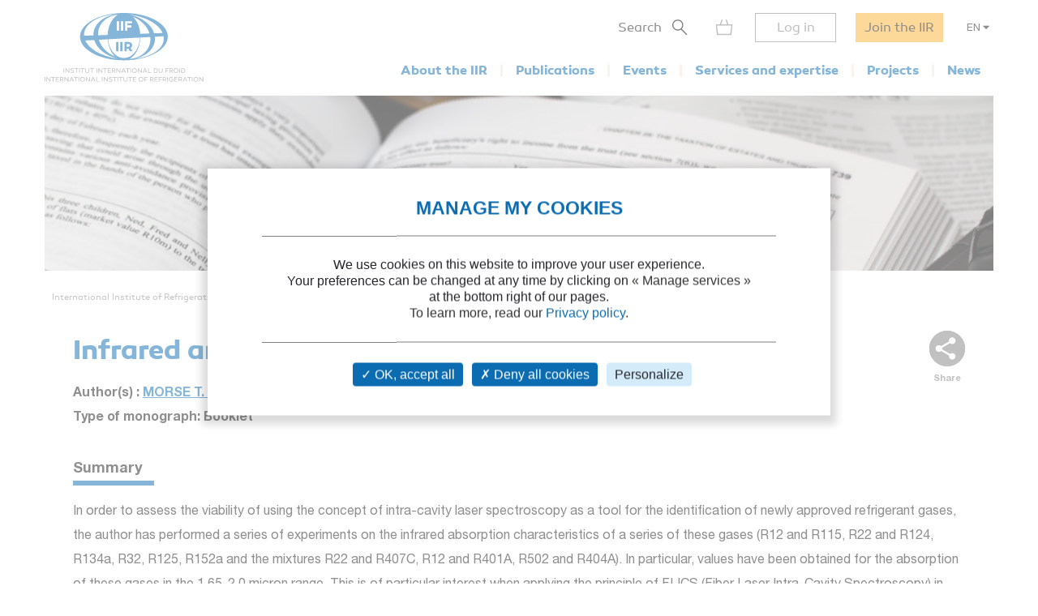

--- FILE ---
content_type: text/html; charset=utf-8
request_url: https://iifiir.org/en/fridoc/infrared-analysis-of-refrigerant-mixtures-final-report-1957
body_size: 5855
content:
<!DOCTYPE html>
<html lang="en" prefix="og: http://ogp.me/ns#">
<head>
  <link rel="icon" type="image/x-icon" href="/assets/favicon-7639562e.png" />

  <title>Infrared... - English - ARTI (Air-Conditioning and Refrigeration Technology Institute) - 1998/01/24</title>
  <meta name="viewport" content="width=device-width, initial-scale=1, maximum-scale=1, user-scalable=no">
  <meta name="csrf-param" content="authenticity_token" />
<meta name="csrf-token" content="lMTDykFd02ZQ0HLVeQ-D6tf8NGw0Zj6fF_sNsg5iLcVi1MINbpGjjm5TKW_cl9TSunsuj40vlmYVJD47zBaCow" />
  <meta name="csp-nonce" />
  <meta name="twitter:card" content="summary"><meta name="fb:app_id" content="205099199539568"><meta name="description" content="Discover the monograph Infrared analysis of refrigerant mixtures. Final report. published by ARTI (Air-Conditioning and Refrigeration Technology Institute) on 1998/01/24"><meta property="og:type" content="website"><meta property="og:url" content="https://iifiir.org/en/fridoc/infrared-analysis-of-refrigerant-mixtures-final-report-1957"><meta property="og:locale" content="en_US"><meta property="og:locale:alternate" content="fr_FR"><meta property="og:image" content="https://iifiir.org/assets/pictures/iif-logo-no-text-267052e8.png"><meta property="og:image:width" content="396"><meta property="og:image:height" content="216"><meta property="og:title" content="Infrared... - English - ARTI (Air-Conditioning and Refrigeration Technology Institute) - 1998/01/24"><meta property="og:description" content="Discover the monograph Infrared analysis of refrigerant mixtures. Final report. published by ARTI (Air-Conditioning and Refrigeration Technology Institute) on 1998/01/24"><link rel="canonical" href="https://iifiir.org/en/fridoc/infrared-analysis-of-refrigerant-mixtures-final-report-1957"><link rel="alternate" href="https://iifiir.org/en/fridoc/infrared-analysis-of-refrigerant-mixtures-final-report-1957" hreflang="en"><link rel="alternate" href="https://iifiir.org/fr/fridoc/analyse-infrarouge-des-melanges-de-frigorigenes-rapport-final-1957" hreflang="fr"><link rel="alternate" href="https://iifiir.org/en/fridoc/infrared-analysis-of-refrigerant-mixtures-final-report-1957" hreflang="x-default">

  <link rel="stylesheet" href="/assets/application-6079ae5d.css" media="all" />
  <script src="/assets/application-2b2e1dbf.js"></script>


  <script>
//<![CDATA[
    var mtcaptchaConfig = {
      sitekey: 'MTPublic-ESYBfTTcE',
      lang: 'en'
    };

//]]>
</script>
  

</head>
<body id="o-ctx-notices-show" class="no-js ">
  <ul class="o-page-skip-links">
  <li class="o-page-skip-links__item">
    <a href="#o-page-header" class="o-js-focus-on">Go to menu</a>
  </li>
  <li class="o-page-skip-links__item">
    <a href="#o-page-container" class="o-js-focus-on">Go to content</a>
  </li>
  <li class="o-page-skip-links__item">
    <a href="#o-page-footer" class="o-js-focus-on">Go to footer</a>
  </li>
</ul>

  
<header id="o-page-header" class="o-main-header o-js-header ">

  <div class="o-main-header__container">
    <!-- Start LOGO -->
    <div class="o-main-header__logo">
      <a class="o-logo" href="/en">
        <picture>
          <source srcset="/assets/pictures/iif-logo-no-text-dc5b9870.svg" media="(max-width: 1023px)">
          <img alt="Iifiir" width="196" height="86" src="/assets/pictures/iif-logo-64e8b622.svg" />
        </picture>
</a>
      

      <div class="o-mobile-actions">

        <button type="button" class="o-action o-action--search o-js-header-search-form-toggle">
          <span class="o-sr-only">Search</span>
          <span><img alt="" loading="lazy" width="19" height="20" src="/assets/icons/form-search-black-8533842e.svg" /></span>
        </button>

          <div class="o-action o-action--menu o-js-header-menu-toggle" role="button" tabindex="0" aria-haspopup="true" aria-expanded="false" aria-label="Open menu">
            <div class="o-line"></div>
            <div class="o-line"></div>
            <div class="o-line"></div>
          </div>
      </div>
    </div>
    <!-- End LOGO -->

    <!-- Start CONTENT -->
    <div class="o-main-header__content">

      <div class="o-main-header__wrapper">
        <!-- Start MENU -->
        <nav class="o-menu ">
          <button type="button" class="o-header-search-btn o-js-header-search-form-open">
            <span>Search</span>
            <span class="o-header-search-btn__icon">
              <img alt="" width="19" height="20" loading="lazy" src="/assets/icons/form-search-black-8533842e.svg" />
            </span>
          </button>

            <div class="o-header-icon o-header-icon--cart o-js-header-cart">
              <div class="o-header-icon__link" data-tooltip="My cart" data-tooltip-device="desktop" data-obf="L2VuL2NhcnQ=
" role="link" tabindex="0">

  <img class="o-header-icon__img" alt="My cart" width="21" height="20" src="/assets/icons/cart-gray-2be9f5fd.svg" />
  <span class="o-header-icon__mobile-title">My cart</span>
</div>
            </div>

            <span class="o-header-bordered-btn o-header-bordered-btn--sign-in" role="link" tabindex="0" data-obf="L2VuL2F1dGgvc2lnbl9pbg==
">Log in</span>

            <a class="o-header-membership-btn" href="/en/membership">Join the IIR</a>

            <div class="o-header-simple-select o-header-simple-select--lang o-js-header-simple-select">
              <button class="o-header-simple-select__action" aria-haspopup="true" aria-expanded="false">EN</button>
              <ul class="o-header-simple-select__submenu" role="menu">
                  <li class="o-item" role="menuitem"><a class="o-action o-js-switch-locale" data-locale="fr" href="/fr/fridoc/analyse-infrarouge-des-melanges-de-frigorigenes-rapport-final-1957">FR</a></li>
              </ul>
            </div>

        </nav>
        <!-- End MENU -->

        <!-- Start NAV -->
        <nav class="o-nav o-js-header-nav" aria-labelledby="header-main-nav-label">
          <p id="header-main-nav-label" class="o-sr-only">Main menu</p>
          <div class="o-list">
              
<dl class="o-item">
  <dt class="o-title" tabindex="0" aria-haspopup="true" aria-expanded="false">About the IIR</dt>

  <dd class="o-submenu">
    <ul>
        <li class="o-submenu__item">
          <a class="o-submenu__action " href="/en/iir-presentation">Presentation</a>
        </li>

        <li class="o-submenu__item">
          <a class="o-submenu__action " href="/en/governance">Governance and bylaws</a>
        </li>

        <li class="o-submenu__item">
          <a class="o-submenu__action " href="/en/commissions-and-sub-commissions-of-the-iir">Commissions and sub-commissions</a>
        </li>

        <li class="o-submenu__item">
          <a class="o-submenu__action " href="/en/iir-working-groups">Working groups</a>
        </li>

        <li class="o-submenu__item">
          <a class="o-submenu__action " href="/en/more-on-country-membership">IIR Member countries</a>
        </li>
    </ul>
  </dd>
</dl>

              
<dl class="o-item">
  <dt class="o-title" tabindex="0" aria-haspopup="true" aria-expanded="false">Publications</dt>

  <dd class="o-submenu">
    <ul>
        <li class="o-submenu__item">
          <a class="o-submenu__action " href="/en/iir-technical-and-policy-briefs">IIR Technical and Policy Briefs</a>
        </li>

        <li class="o-submenu__item">
          <a class="o-submenu__action " href="/en/conference-proceedings">Proceedings of IIR conferences</a>
        </li>

        <li class="o-submenu__item">
          <a class="o-submenu__action " href="/en/international-journal-of-refrigeration-ijr">International Journal of Refrigeration</a>
        </li>

        <li class="o-submenu__item">
          <a class="o-submenu__action " href="/en/iir-books">IIR books</a>
        </li>

        <li class="o-submenu__item">
          <a class="o-submenu__action " href="/en/files-on-regulations">Files on regulations</a>
        </li>

      <li class="o-submenu__item is-highlighted">
        <a class="o-submenu__action " href="/en/fridoc">Search in FRIDOC</a>
      </li>
    </ul>
  </dd>
</dl>

              
<dl class="o-item">
  <dt class="o-title" tabindex="0" aria-haspopup="true" aria-expanded="false">Events</dt>

  <dd class="o-submenu">
    <ul>
      <li class="o-submenu__item">
        <a class="o-submenu__action " href="/en/events">Calendar</a>
      </li>
        <li class="o-submenu__item">
          <a class="o-submenu__action  " href="/en/iir-conferences-series">IIR conference series</a>
        </li>
    </ul>
  </dd>
</dl>

              
<dl class="o-item">
  <dt class="o-title" tabindex="0" aria-haspopup="true" aria-expanded="false">Services and expertise</dt>

  <dd class="o-submenu">
    <ul>
        <li class="o-submenu__item">
          <a class="o-submenu__action " href="/en/courses-and-training">Courses and training</a>
        </li>

        <li class="o-submenu__item">
          <a class="o-submenu__action " href="/en/international-dictionary-of-refrigeration">International Dictionary of Refrigeration</a>
        </li>

        <li class="o-submenu__item">
          <a class="o-submenu__action " href="/en/encyclopedia">Encyclopedia of Refrigeration</a>
        </li>

      <li class="o-submenu__item">
        <a class="o-submenu__action " href="/en/directory/experts">IIR Expertise directory</a>
      </li>

      <li class="o-submenu__item">
        <a class="o-submenu__action " href="/en/directory/laboratories">Laboratory Directory</a>
      </li>

        <li class="o-submenu__item">
          <a class="o-submenu__action " href="/en/personalised-information-searches">Personalised information searches</a>
        </li>
    </ul>
  </dd>
</dl>

              
<dl class="o-item">
  <dt class="o-title" tabindex="0" aria-haspopup="true" aria-expanded="false">Projects</dt>

    <dd class="o-submenu">
      <ul>
          <li class="o-submenu__item">
            <a class="o-submenu__action  " href="/en/iir-projects">IIR projects</a>
          </li>
          <li class="o-submenu__item">
            <a class="o-submenu__action  " href="/en/agri-cool">AGRI-COOL</a>
          </li>
          <li class="o-submenu__item">
            <a class="o-submenu__action  " href="/en/betted">BETTED</a>
          </li>
          <li class="o-submenu__item">
            <a class="o-submenu__action  " href="/en/enough">ENOUGH</a>
          </li>
          <li class="o-submenu__item">
            <a class="o-submenu__action  " href="/en/indee">INDEE+</a>
          </li>
          <li class="o-submenu__item">
            <a class="o-submenu__action  " href="/en/sophia">SophiA</a>
          </li>
          <li class="o-submenu__item">
            <a class="o-submenu__action  " href="/en/indee3-sustainable-cooling-and-heating-in-india">INDEE3</a>
          </li>
      </ul>
    </dd>
</dl>

              
<dl class="o-item">
  <dt class="o-title" tabindex="0" aria-haspopup="true" aria-expanded="false">News</dt>

  <dd class="o-submenu">
    <ul>
      <li class="o-submenu__item">
        <a class="o-submenu__action " href="/en/news/iif">IIR news</a>
      </li>
      <li class="o-submenu__item">
        <a class="o-submenu__action " href="/en/news/sectoral_intelligence">Refrigeration sector monitoring</a>
      </li>
      <li class="o-submenu__item">
        <a class="o-submenu__action " href="/en/news/release">Press releases</a>
      </li>
    </ul>
  </dd>
</dl>

          </div>
        </nav>
        <!-- End NAV -->
      </div>
    </div>
    <!-- End CONTENT -->

    <!-- Start SEARCH FORM -->
    <div class="o-header-search-form o-js-header-search-form">
      <form novalidate="novalidate" class="simple_form form-horizontal" action="/en/search" accept-charset="UTF-8" method="get">
        <div class="form-group string required _term search o-search-main-input"><label class="form-group-input"><input class="string required" placeholder="Your search" type="text" name="term" id="term" /></label></div>
        <input type="submit" name="commit" value="Search" class="o-submit o-main-btn--orange-medium" data-disable-with="Search" />
</form>      <button type="button" class="o-header-search-form__close o-js-header-search-form-close">
        <span class="o-sr-only">Fermer la recherche</span>
        <img alt="" width="23" height="23" loading="lazy" src="/assets/icons/cross-black-a7e96241.svg" />
      </button>
    </div>
    <!-- End SEARCH FORM -->

    <!-- Start ADD TO CART MODAL -->
    <div class="o-add-to-cart-modal o-js-add-to-cart-modal"></div>
    <!-- End ADD TO CART MODAL -->
  </div>

  <div class="o-main-header__overlay o-js-header-overlay"></div>

</header>


  <div id="o-page-container" class="o-page-container" role="main">
    
<div class="o-layout-1column with-small-padding">
  <div class="o-page-module-top-banner o-page-module-top-banner--fridoc"></div>
  <div class="o-main-breadcrumb">
  <ul class="o-main-breadcrumb__path">
      <li class="o-main-breadcrumb__path__item">
          <a href="https://iifiir.org/?locale=en">International Institute of Refrigeration</a>
      </li>
      <li class="o-main-breadcrumb__path__item">
          <p>Publications</p>
      </li>
      <li class="o-main-breadcrumb__path__item current">
          <p>Infrared analysis of refrigerant mixtures. Fina...</p>
      </li>
  </ul>
</div>

</div>

<div class="o-layout-1column with-large-padding">
  <section class="o-product-module-head">
    
    <div class="o-share-btn o-js-toggle-container" data-hide-outside="true">
  <div class="o-share-btn__toggle o-js-toggle-trigger" role="button" tabindex="0" data-focus="next"><img class="o-icon" alt="" src="/assets/icons/share-gray-99807b4b.svg" /> <span>Share</span></div>
  <div class="o-share-btn__content">
    <ul class="o-list">
      <li>
        <a target="_blank" rel="nofollow" data-focus-target="" href="https://www.linkedin.com/shareArticle?mini=true&amp;url=">
          <span class="o-sr-only">LinkedIn</span>
          <i class="fab fa-linkedin-in" aria-hidden="true"></i>
</a>      </li>
      <li>
        <a target="_blank" rel="nofollow" href="https://twitter.com/intent/tweet?url=">
          <span class="o-sr-only">Twitter</span>
          <i class="fab fa-twitter" aria-hidden="true"></i>
</a>      </li>
      <li>
        <a target="_blank" rel="nofollow" href="https://www.facebook.com/sharer.php?u=">
          <span class="o-sr-only">Facebook</span>
          <i class="fab fa-facebook-f" aria-hidden="true"></i>
</a>      </li>
      <li>
        <a href="mailto:?body=Hello%2C%0A%0AThis%20content%20might%20interest%20you%20%3A%0AInfrared%20analysis%20of%20refrigerant%20mixtures.%20Final%20report.%20-%20%0A%0ABest%20regards%0A&amp;subject=Infrared%20analysis%20of%20refrigerant%20mixtures.%20Final%20report.">
          <span class="o-sr-only">Email></span>
          <i class="fas fa-envelope" aria-hidden="true"></i>
</a>      </li>
      <li>
        <a rel="nofollow" class="o-js-copy-to-clipboard" data-type="url" data-message="The link was copied to the clipboard" href="#">
          <span class="o-sr-only">Link</span>
          <i class="fas fa-link" aria-hidden="true"></i>
</a>      </li>
    </ul>
  </div>
</div>


    <div class="o-product-module-head__content">
      <p class="o-product-module-head__top "></p>
        <h1 class="o-product-module-head__title">Infrared analysis of refrigerant mixtures. Final report.</h1>


      <div class="o-product-module-head__attributes">
        <p class="o-item">Author(s) : <a href="/en/fridoc?notice_search_form%5Bhasnt_documents%5D=true&amp;notice_search_form%5Bnotice_advanced_searches_attributes%5D%5B0%5D%5B_destroy%5D=false&amp;notice_search_form%5Bnotice_advanced_searches_attributes%5D%5B0%5D%5Bauthor_id%5D=16500&amp;notice_search_form%5Bnotice_advanced_searches_attributes%5D%5B0%5D%5Btype%5D=author_id#results">MORSE T. F.</a></p>

          <p class="o-item">Type of monograph:  Booklet</p>
      </div>
    </div>
  </section>

    <section class="o-product-module-section o-product-module-section--intro">
      <p class="o-product-module-section__title">Summary</p>
      <div><p>In order to assess the viability of using the concept of intra-cavity laser spectroscopy as a tool for the identification of newly approved refrigerant gases, the author has performed a series of experiments on the infrared absorption characteristics of a series of these gases (R12 and R115, R22 and R124, R134a, R32, R125, R152a and the mixtures R22 and R407C, R12 and R401A, R502 and R404A). In particular, values have been obtained for the absorption of these gases in the 1.65-2.0 micron range. This is of particular interest when applying the principle of FLICS (Fiber Laser Intra-Cavity Spectroscopy) in conjunction with the broad gain bandwidth of the thulium fiber laser.</p></div>
    </section>

  <div class="o-js-notice-documents">
    
  </div>

  <section class="o-product-module-section">
    <div class="o-boxes-list">
      <div class="o-main-box o-main-box--beige-light o-main-box--infos">
        <p class="o-product-module-section__title">Details</p>

        <ul class="o-attributes-list">
          <li class="o-attributes-list__item"><b>Original title: </b>
              Infrared analysis of refrigerant mixtures. Final report.
          </li>

          <li class="o-attributes-list__item"><b>Record ID : </b>1998-3263</li>

            <li class="o-attributes-list__item"><b>Languages: </b>English</li>


            <li class="o-attributes-list__item"><b>Publication: </b>ARTI (Air-Conditioning and Refrigeration Technology Institute) - United states/United states</li>


          <li class="o-attributes-list__item"><b>Publication date: </b>1998/01/24</li>



            <li class="o-attributes-list__item"><b>Source: </b>Source: DOE-CE-23810-82; 23 p. (21.5 x 28); fig.; tabl.</li>



            <li class="o-attributes-list__item">Document available for consultation in the library of the IIR headquarters only.</li>
        </ul>

      </div>

      <div class="o-main-box o-main-box--beige-light o-main-box--infos">
        <p class="o-product-module-section__title">Indexing</p>

        <ul class="o-attributes-list">
          <li class="o-attributes-list__item">
            <b>Themes: </b>
            <a href="/en/search/CFCs">CFCs</a>;<br /><a href="/en/search/HCFCs">HCFCs</a>;<br /><a href="/en/search/HFCs">HFCs</a>;<br /><a href="/en/search/Lubricants">Lubricants</a>;<br /><a href="/en/search/Blends">Blends</a>
          </li>

          <li class="o-attributes-list__item">
            <b>Keywords: </b>
            <a href="/en/search/R407C">R407C</a>; <a href="/en/search/R401a">R401a</a>; <a href="/en/search/R134a">R134a</a>; <a href="/en/search/R115">R115</a>; <a href="/en/search/Infrared">Infrared</a>; <a href="/en/search/CFC">CFC</a>; <a href="/en/search/Measurement">Measurement</a>; <a href="/en/search/Lubricant">Lubricant</a>; <a href="/en/search/R502">R502</a>; <a href="/en/search/Absorption">Absorption</a>; <a href="/en/search/R404A">R404A</a>; <a href="/en/search/R32">R32</a>; <a href="/en/search/R22">R22</a>; <a href="/en/search/R152a">R152a</a>; <a href="/en/search/R125">R125</a>; <a href="/en/search/R124">R124</a>; <a href="/en/search/R12">R12</a>; <a href="/en/search/Substitute">Substitute</a>; <a href="/en/search/Spectroscopy">Spectroscopy</a>; <a href="/en/search/Mixture">Mixture</a>; <a href="/en/search/Testing">Testing</a>; <a href="/en/search/Refrigerant">Refrigerant</a>
          </li>

        </ul>
      </div>
    </div>
  </section>
</div>

  <div class="o-notice-module-horizontal-list">
    <aside class="o-layout-col-side">
      <div class="o-side-box o-side-box--blue-medium">
        <p class="o-side-box__title">IIR recommends</p>
      </div>
    </aside>

    <main class="o-layout-col-main">
      <ul class="o-list">
        <li class="o-item">
  <a href="/en/fridoc/miscibility-of-lubricants-with-refrigerants-1889">
    <div class="o-item__picture">
      <div class="o-bg" >
      </div>
    </div>

    <div class="o-item__body">
      <p class="o-title" data-tooltip="Miscibility of lubricants with refrigerants." data-html="true">Miscibility of lubricants with refrigerants.</p>

<ul class="o-informations">
      <li class="o-informations__item">
        <b>Author(s) :</b> PATE M. B., ZOZ S. C., BERKENBOSCH L. J.
      </li>

    <li class="o-informations__item"><b>Date :</b> 1993/07</li>

    <li class="o-informations__item"><b>Languages :</b> English</li>



</ul>

    </div>

    <div class="o-item__foot">
      <p class="o-simple-underlined-link with-arrow">View record</p>
    </div>
</a></li>
<li class="o-item">
  <a href="/en/fridoc/measurement-of-viscosity-density-and-gas-solubility-of-refrigerant-1830">
    <div class="o-item__picture">
      <div class="o-bg" >
      </div>
    </div>

    <div class="o-item__body">
      <p class="o-title" data-tooltip="Measurement of viscosity, density, and gas solubility of refrigerant blends in selected synthetic lubricants: final report." data-html="true">Measurement of viscosity, density, and gas solu...</p>

<ul class="o-informations">
      <li class="o-informations__item">
        <b>Author(s) :</b> ARTI, CAVESTRI R. C.
      </li>

    <li class="o-informations__item"><b>Date :</b> 1995/05/15</li>

    <li class="o-informations__item"><b>Languages :</b> English</li>



</ul>

    </div>

    <div class="o-item__foot">
      <p class="o-simple-underlined-link with-arrow">View record</p>
    </div>
</a></li>
<li class="o-item">
  <a href="/en/fridoc/solubility-viscosity-and-density-of-refrigerant-lubricant-mixtures-1833">
    <div class="o-item__picture">
      <div class="o-bg" >
      </div>
    </div>

    <div class="o-item__body">
      <p class="o-title" data-tooltip="Solubility, viscosity and density of refrigerant/lubricant mixtures: final technical report." data-html="true">Solubility, viscosity and density of refrigeran...</p>

<ul class="o-informations">
      <li class="o-informations__item">
        <b>Author(s) :</b> ARTI, HENDERSON D. R.
      </li>

    <li class="o-informations__item"><b>Date :</b> 1994/04</li>

    <li class="o-informations__item"><b>Languages :</b> English</li>



</ul>

    </div>

    <div class="o-item__foot">
      <p class="o-simple-underlined-link with-arrow">View record</p>
    </div>
</a></li>
<li class="o-item">
  <a href="/en/fridoc/chemical-and-thermal-stability-of-refrigerant-lubricant-mixtures-with-1890">
    <div class="o-item__picture">
      <div class="o-bg" >
      </div>
    </div>

    <div class="o-item__body">
      <p class="o-title" data-tooltip="Chemical and thermal stability of refrigerant-lubricant mixtures with metals. Final report." data-html="true">Chemical and thermal stability of refrigerant-l...</p>

<ul class="o-informations">
      <li class="o-informations__item">
        <b>Author(s) :</b> HUTTENLOCHER D. F.
      </li>

    <li class="o-informations__item"><b>Date :</b> 1992/10</li>

    <li class="o-informations__item"><b>Languages :</b> English</li>



</ul>

    </div>

    <div class="o-item__foot">
      <p class="o-simple-underlined-link with-arrow">View record</p>
    </div>
</a></li>
<li class="o-item">
  <a href="/en/fridoc/theoretical-evaluation-of-r22-and-r502-alternatives-final-report-1834">
    <div class="o-item__picture">
      <div class="o-bg" >
      </div>
    </div>

    <div class="o-item__body">
      <p class="o-title" data-tooltip="Theoretical evaluation of R22 and R502 alternatives: final report." data-html="true">Theoretical evaluation of R22 and R502 alternat...</p>

<ul class="o-informations">
      <li class="o-informations__item">
        <b>Author(s) :</b> ARTI, DOMANSKI P. A., DIDION D. A.
      </li>

    <li class="o-informations__item"><b>Date :</b> 1993/01</li>

    <li class="o-informations__item"><b>Languages :</b> English</li>



</ul>

    </div>

    <div class="o-item__foot">
      <p class="o-simple-underlined-link with-arrow">View record</p>
    </div>
</a></li>

      </ul>
    </main>
  </div>


  </div>

  <footer id="o-page-footer" class="o-main-footer">

  <!-- Start TOP -->
  <div class="o-main-footer__top">
    <div class="o-main-footer__top__container">

      <!-- Start MENU -->
      <div class="o-menu">
        <div class="o-menu__list">
          <ul>
            <li><span role="link" tabindex="0" data-obf="L2VuL2NvbnRhY3Q=
">Contact us</span></li>
            <li><a href="/en/membership">Join the IIR</a></li>
              <li><a href="/en/faq">FAQ</a></li>
              <li><a href="/en/job-vacancies">Job vacancies</a></li>
          </ul>
        </div>
      </div>
      <!-- End MENU -->

      <!-- Start CONTENT -->
      <div class="o-content">
        <div class="o-content__social">
          <p class="o-title">Follow us</p>
          <ul class="o-list">
            <li>
              <a target="_blank" rel="noopener" href="https://www.linkedin.com/company/international-institute-of-refrigeration?trk=top_nav_home">
                <span class="o-sr-only">LinkedIn</span>
                <i class="fab fa-linkedin-in" aria-hidden="true"></i>
</a>            </li>
            <li>
              <a target="_blank" rel="noopener" href="https://twitter.com/IIFIIR">
                <span class="o-sr-only">Twitter</span>
                <i class="fab fa-twitter" aria-hidden="true"></i>
</a>            </li>
            <li>
              <a target="_blank" rel="noopener" href="https://www.facebook.com/International-Institute-of-Refrigeration-IIR-205099199539568/">
                <span class="o-sr-only">Facebook</span>
                <i class="fab fa-facebook-f" aria-hidden="true"></i>
</a>            </li>
            <li>
              <a target="_blank" rel="noopener" href="https://www.youtube.com/channel/UC-Vh7mx3rO7_2Ev-22zeV5A">
                <span class="o-sr-only">Youtube</span>
                <i class="fab fa-youtube" aria-hidden="true"></i>
</a>            </li>
          </ul>
        </div>
          <div class="o-content__newsletter">
            <p class="o-title">Receive all IIR and refrigeration news in our newsletter :</p>
            <form class="simple_form o-inline-form o-js-modal-open" id="new_newsletter" novalidate="novalidate" action="/en/newsletter/new" accept-charset="UTF-8" method="get">
  <div class="o-inline-form__row">
    <div class="form-group email required newsletter_email"><label class="form-group-input"><input aria-label="Your email" class="string email required" placeholder="Your email" type="email" name="newsletter[email]" id="newsletter_email" /></label></div>
    <input type="submit" name="commit" value="Sign up" data-disable-with="Sign up" />
  </div>
</form>
          </div>
      </div>
      <!-- End CONTENT -->

    </div>
  </div>
  <!-- End TOP -->

  <!-- Start BOTTOM -->
  <div class="o-main-footer__bottom">
    <div class="o-main-footer__bottom__container">
      <ul>
        <li>IIR 2025</li>
          <li><a href="/en/legal-notice">Legal notices</a></li>
          <li><a href="/en/terms-of-service">Terms of service</a></li>
          <li><a href="/en/general-terms-and-conditions-of-sale">General terms and conditions of sale</a></li>
          <li><a class="js-privacy-policy-url" href="/en/privacy-policy">Privacy policy</a></li>
      </ul>
    </div>
  </div>
  <!-- End BOTTOM -->

</footer>

  




  <div id="o-page-loader" class="o-page-loader">
    <div class="o-content">
      <div class="o-icon">
          <div class="o-icon__dot"></div>
          <div class="o-icon__dot"></div>
          <div class="o-icon__dot"></div>
          <div class="o-icon__dot"></div>
          <div class="o-icon__dot"></div>
          <div class="o-icon__dot"></div>
      </div>
    </div>
  </div>

  <div id="o-page-modal" class="o-page-modal micromodal-slide" aria-hidden="true" data-ie-url="https://iifiir.org/en/ie_warning">
    <div class="o-page-modal__overlay" tabindex="-1" data-micromodal-close>
      <div id="o-page-modal-container" class="o-page-modal__container" role="dialog" aria-modal="true"></div>
    </div>
  </div>

  <link rel="stylesheet" href="/assets/tarteaucitron-650bb79b.css" media="all" />
  <script src="/assets/tarteaucitron-13f80aa4.js"></script>

    <script type="application/ld+json">{"@context":"http://schema.org","@type":"Book","mainEntityOfPage":"https://iifiir.org/en/fridoc/infrared-analysis-of-refrigerant-mixtures-final-report-1957","name":"Infrared analysis of refrigerant mixtures. Final report.","image":"https://iifiir.org/assets/pictures/iif-logo-no-text-267052e8.png","genre":["Booklet"],"abstract":"In order to assess the viability of using the concept of intra-cavity laser spectroscopy as a tool for the identification of newly approved refrigerant gases, the author has performed a series of experiments on the infrared absorption characteristics of a series of these gases (R12 and R115, R22 and R124, R134a, R32, R125, R152a and the mixtures R22 and R407C, R12 and R401A, R502 and R404A). In particular, values have been obtained for the absorption of these gases in the 1.65-2.0 micron range. This is of particular interest when applying the principle of FLICS (Fiber Laser Intra-Cavity Spectroscopy) in conjunction with the broad gain bandwidth of the thulium fiber laser.","author":["MORSE T. F."],"publisher":["ARTI (Air-Conditioning and Refrigeration Technology Institute)"],"datePublished":"1998-01-24","inLanguage":["English"],"keywords":["CFCs","HCFCs","HFCs","Blends","Lubricants","R407C","R401a","R134a","R115","Infrared","CFC","Measurement","Lubricant","R502","Absorption","R404A","R32","R22","R152a","R125","R124","R12","Substitute","Spectroscopy","Mixture","Testing","Refrigerant"]}</script>
    <script type="application/ld+json">{"@context":"http://schema.org","@type":"WebPage","url":"https://iifiir.org/en/fridoc/infrared-analysis-of-refrigerant-mixtures-final-report-1957","name":"Infrared... - English - ARTI (Air-Conditioning and Refrigeration Technology Institute) - 1998/01/24","inLanguage":"English","breadcrumb":{"@context":"http://schema.org","@type":"BreadcrumbList","itemListElement":[{"@type":"ListItem","position":1,"item":{"@id":"https://iifiir.org/?locale=en","name":"International Institute of Refrigeration"}},{"@type":"ListItem","position":2,"item":{"@id":"https://iifiir.org/en/fridoc/infrared-analysis-of-refrigerant-mixtures-final-report-1957","name":"Infrared analysis of refrigerant mixtures. Fina..."}}]},"description":"Discover the monograph Infrared analysis of refrigerant mixtures. Final report. published by ARTI (Air-Conditioning and Refrigeration Technology Institute) on 1998/01/24"}</script>

  <script>
//<![CDATA[
  (function(w,d,s,l,i){w[l]=w[l]||[];w[l].push({'gtm.start':
  new Date().getTime(),event:'gtm.js'});var f=d.getElementsByTagName(s)[0],
  j=d.createElement(s),dl=l!='dataLayer'?'&l='+l:'';j.async=true;j.src=
  '//www.googletagmanager.com/gtm.js?id='+i+dl;f.parentNode.insertBefore(j,f);
  })(window,document,'script','dataLayer','GTM-WS7RNN4');

//]]>
</script>
  
</body>
</html>
